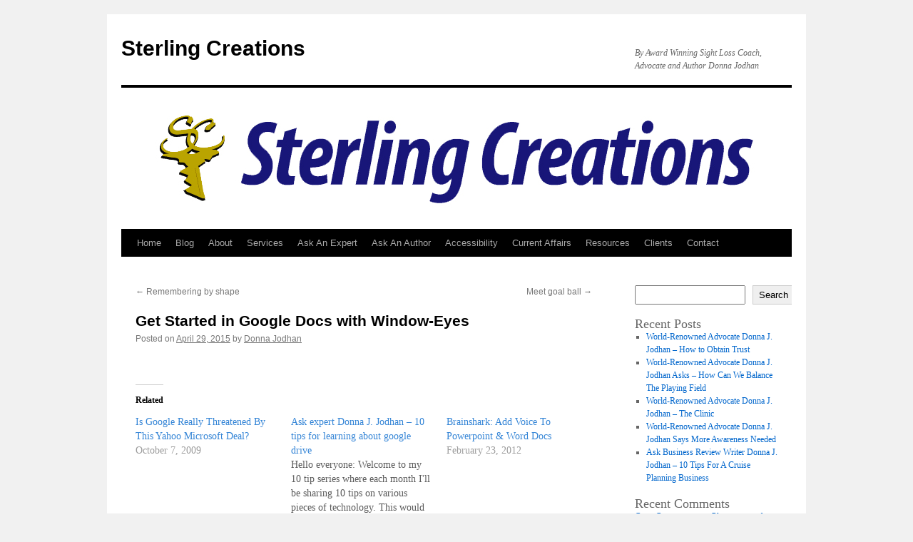

--- FILE ---
content_type: text/html; charset=UTF-8
request_url: https://sterlingcreations.ca/uncategorized/get-started-in-google-docs-with-window-eyes
body_size: 18090
content:
<!DOCTYPE html>
<html lang="en-US">
<head>
<meta charset="UTF-8" />
<title>
Get Started in Google Docs with Window-Eyes | Sterling Creations	</title>
<link rel="profile" href="https://gmpg.org/xfn/11" />
<link rel="stylesheet" type="text/css" media="all" href="https://sterlingcreations.ca/wp-content/themes/twentyten/style.css?ver=20230808" />
<link rel="pingback" href="https://sterlingcreations.ca/xmlrpc.php">
<meta name='robots' content='max-image-preview:large' />
<link rel='dns-prefetch' href='//www.googletagmanager.com' />
<link rel='dns-prefetch' href='//stats.wp.com' />
<link rel='preconnect' href='//i0.wp.com' />
<link rel='preconnect' href='//c0.wp.com' />
<link rel="alternate" type="application/rss+xml" title="Sterling Creations &raquo; Feed" href="https://sterlingcreations.ca/feed" />
<link rel="alternate" type="application/rss+xml" title="Sterling Creations &raquo; Comments Feed" href="https://sterlingcreations.ca/comments/feed" />
<link rel="alternate" type="application/rss+xml" title="Sterling Creations &raquo; Get Started in Google Docs with Window-Eyes Comments Feed" href="https://sterlingcreations.ca/uncategorized/get-started-in-google-docs-with-window-eyes/feed" />
<link rel="alternate" title="oEmbed (JSON)" type="application/json+oembed" href="https://sterlingcreations.ca/wp-json/oembed/1.0/embed?url=https%3A%2F%2Fsterlingcreations.ca%2Funcategorized%2Fget-started-in-google-docs-with-window-eyes" />
<link rel="alternate" title="oEmbed (XML)" type="text/xml+oembed" href="https://sterlingcreations.ca/wp-json/oembed/1.0/embed?url=https%3A%2F%2Fsterlingcreations.ca%2Funcategorized%2Fget-started-in-google-docs-with-window-eyes&#038;format=xml" />
<style id='wp-img-auto-sizes-contain-inline-css' type='text/css'>
img:is([sizes=auto i],[sizes^="auto," i]){contain-intrinsic-size:3000px 1500px}
/*# sourceURL=wp-img-auto-sizes-contain-inline-css */
</style>
<link rel='stylesheet' id='jetpack_related-posts-css' href='https://c0.wp.com/p/jetpack/15.4/modules/related-posts/related-posts.css' type='text/css' media='all' />
<link rel='stylesheet' id='pt-cv-public-style-css' href='https://sterlingcreations.ca/wp-content/plugins/content-views-query-and-display-post-page/public/assets/css/cv.css?ver=4.3' type='text/css' media='all' />
<link rel='stylesheet' id='pt-cv-public-pro-style-css' href='https://sterlingcreations.ca/wp-content/plugins/pt-content-views-pro/public/assets/css/cvpro.min.css?ver=5.8.10' type='text/css' media='all' />
<style id='wp-emoji-styles-inline-css' type='text/css'>

	img.wp-smiley, img.emoji {
		display: inline !important;
		border: none !important;
		box-shadow: none !important;
		height: 1em !important;
		width: 1em !important;
		margin: 0 0.07em !important;
		vertical-align: -0.1em !important;
		background: none !important;
		padding: 0 !important;
	}
/*# sourceURL=wp-emoji-styles-inline-css */
</style>
<style id='wp-block-library-inline-css' type='text/css'>
:root{--wp-block-synced-color:#7a00df;--wp-block-synced-color--rgb:122,0,223;--wp-bound-block-color:var(--wp-block-synced-color);--wp-editor-canvas-background:#ddd;--wp-admin-theme-color:#007cba;--wp-admin-theme-color--rgb:0,124,186;--wp-admin-theme-color-darker-10:#006ba1;--wp-admin-theme-color-darker-10--rgb:0,107,160.5;--wp-admin-theme-color-darker-20:#005a87;--wp-admin-theme-color-darker-20--rgb:0,90,135;--wp-admin-border-width-focus:2px}@media (min-resolution:192dpi){:root{--wp-admin-border-width-focus:1.5px}}.wp-element-button{cursor:pointer}:root .has-very-light-gray-background-color{background-color:#eee}:root .has-very-dark-gray-background-color{background-color:#313131}:root .has-very-light-gray-color{color:#eee}:root .has-very-dark-gray-color{color:#313131}:root .has-vivid-green-cyan-to-vivid-cyan-blue-gradient-background{background:linear-gradient(135deg,#00d084,#0693e3)}:root .has-purple-crush-gradient-background{background:linear-gradient(135deg,#34e2e4,#4721fb 50%,#ab1dfe)}:root .has-hazy-dawn-gradient-background{background:linear-gradient(135deg,#faaca8,#dad0ec)}:root .has-subdued-olive-gradient-background{background:linear-gradient(135deg,#fafae1,#67a671)}:root .has-atomic-cream-gradient-background{background:linear-gradient(135deg,#fdd79a,#004a59)}:root .has-nightshade-gradient-background{background:linear-gradient(135deg,#330968,#31cdcf)}:root .has-midnight-gradient-background{background:linear-gradient(135deg,#020381,#2874fc)}:root{--wp--preset--font-size--normal:16px;--wp--preset--font-size--huge:42px}.has-regular-font-size{font-size:1em}.has-larger-font-size{font-size:2.625em}.has-normal-font-size{font-size:var(--wp--preset--font-size--normal)}.has-huge-font-size{font-size:var(--wp--preset--font-size--huge)}.has-text-align-center{text-align:center}.has-text-align-left{text-align:left}.has-text-align-right{text-align:right}.has-fit-text{white-space:nowrap!important}#end-resizable-editor-section{display:none}.aligncenter{clear:both}.items-justified-left{justify-content:flex-start}.items-justified-center{justify-content:center}.items-justified-right{justify-content:flex-end}.items-justified-space-between{justify-content:space-between}.screen-reader-text{border:0;clip-path:inset(50%);height:1px;margin:-1px;overflow:hidden;padding:0;position:absolute;width:1px;word-wrap:normal!important}.screen-reader-text:focus{background-color:#ddd;clip-path:none;color:#444;display:block;font-size:1em;height:auto;left:5px;line-height:normal;padding:15px 23px 14px;text-decoration:none;top:5px;width:auto;z-index:100000}html :where(.has-border-color){border-style:solid}html :where([style*=border-top-color]){border-top-style:solid}html :where([style*=border-right-color]){border-right-style:solid}html :where([style*=border-bottom-color]){border-bottom-style:solid}html :where([style*=border-left-color]){border-left-style:solid}html :where([style*=border-width]){border-style:solid}html :where([style*=border-top-width]){border-top-style:solid}html :where([style*=border-right-width]){border-right-style:solid}html :where([style*=border-bottom-width]){border-bottom-style:solid}html :where([style*=border-left-width]){border-left-style:solid}html :where(img[class*=wp-image-]){height:auto;max-width:100%}:where(figure){margin:0 0 1em}html :where(.is-position-sticky){--wp-admin--admin-bar--position-offset:var(--wp-admin--admin-bar--height,0px)}@media screen and (max-width:600px){html :where(.is-position-sticky){--wp-admin--admin-bar--position-offset:0px}}

/*# sourceURL=wp-block-library-inline-css */
</style><style id='wp-block-archives-inline-css' type='text/css'>
.wp-block-archives{box-sizing:border-box}.wp-block-archives-dropdown label{display:block}
/*# sourceURL=https://c0.wp.com/c/6.9/wp-includes/blocks/archives/style.min.css */
</style>
<style id='wp-block-heading-inline-css' type='text/css'>
h1:where(.wp-block-heading).has-background,h2:where(.wp-block-heading).has-background,h3:where(.wp-block-heading).has-background,h4:where(.wp-block-heading).has-background,h5:where(.wp-block-heading).has-background,h6:where(.wp-block-heading).has-background{padding:1.25em 2.375em}h1.has-text-align-left[style*=writing-mode]:where([style*=vertical-lr]),h1.has-text-align-right[style*=writing-mode]:where([style*=vertical-rl]),h2.has-text-align-left[style*=writing-mode]:where([style*=vertical-lr]),h2.has-text-align-right[style*=writing-mode]:where([style*=vertical-rl]),h3.has-text-align-left[style*=writing-mode]:where([style*=vertical-lr]),h3.has-text-align-right[style*=writing-mode]:where([style*=vertical-rl]),h4.has-text-align-left[style*=writing-mode]:where([style*=vertical-lr]),h4.has-text-align-right[style*=writing-mode]:where([style*=vertical-rl]),h5.has-text-align-left[style*=writing-mode]:where([style*=vertical-lr]),h5.has-text-align-right[style*=writing-mode]:where([style*=vertical-rl]),h6.has-text-align-left[style*=writing-mode]:where([style*=vertical-lr]),h6.has-text-align-right[style*=writing-mode]:where([style*=vertical-rl]){rotate:180deg}
/*# sourceURL=https://c0.wp.com/c/6.9/wp-includes/blocks/heading/style.min.css */
</style>
<style id='wp-block-latest-comments-inline-css' type='text/css'>
ol.wp-block-latest-comments{box-sizing:border-box;margin-left:0}:where(.wp-block-latest-comments:not([style*=line-height] .wp-block-latest-comments__comment)){line-height:1.1}:where(.wp-block-latest-comments:not([style*=line-height] .wp-block-latest-comments__comment-excerpt p)){line-height:1.8}.has-dates :where(.wp-block-latest-comments:not([style*=line-height])),.has-excerpts :where(.wp-block-latest-comments:not([style*=line-height])){line-height:1.5}.wp-block-latest-comments .wp-block-latest-comments{padding-left:0}.wp-block-latest-comments__comment{list-style:none;margin-bottom:1em}.has-avatars .wp-block-latest-comments__comment{list-style:none;min-height:2.25em}.has-avatars .wp-block-latest-comments__comment .wp-block-latest-comments__comment-excerpt,.has-avatars .wp-block-latest-comments__comment .wp-block-latest-comments__comment-meta{margin-left:3.25em}.wp-block-latest-comments__comment-excerpt p{font-size:.875em;margin:.36em 0 1.4em}.wp-block-latest-comments__comment-date{display:block;font-size:.75em}.wp-block-latest-comments .avatar,.wp-block-latest-comments__comment-avatar{border-radius:1.5em;display:block;float:left;height:2.5em;margin-right:.75em;width:2.5em}.wp-block-latest-comments[class*=-font-size] a,.wp-block-latest-comments[style*=font-size] a{font-size:inherit}
/*# sourceURL=https://c0.wp.com/c/6.9/wp-includes/blocks/latest-comments/style.min.css */
</style>
<style id='wp-block-latest-posts-inline-css' type='text/css'>
.wp-block-latest-posts{box-sizing:border-box}.wp-block-latest-posts.alignleft{margin-right:2em}.wp-block-latest-posts.alignright{margin-left:2em}.wp-block-latest-posts.wp-block-latest-posts__list{list-style:none}.wp-block-latest-posts.wp-block-latest-posts__list li{clear:both;overflow-wrap:break-word}.wp-block-latest-posts.is-grid{display:flex;flex-wrap:wrap}.wp-block-latest-posts.is-grid li{margin:0 1.25em 1.25em 0;width:100%}@media (min-width:600px){.wp-block-latest-posts.columns-2 li{width:calc(50% - .625em)}.wp-block-latest-posts.columns-2 li:nth-child(2n){margin-right:0}.wp-block-latest-posts.columns-3 li{width:calc(33.33333% - .83333em)}.wp-block-latest-posts.columns-3 li:nth-child(3n){margin-right:0}.wp-block-latest-posts.columns-4 li{width:calc(25% - .9375em)}.wp-block-latest-posts.columns-4 li:nth-child(4n){margin-right:0}.wp-block-latest-posts.columns-5 li{width:calc(20% - 1em)}.wp-block-latest-posts.columns-5 li:nth-child(5n){margin-right:0}.wp-block-latest-posts.columns-6 li{width:calc(16.66667% - 1.04167em)}.wp-block-latest-posts.columns-6 li:nth-child(6n){margin-right:0}}:root :where(.wp-block-latest-posts.is-grid){padding:0}:root :where(.wp-block-latest-posts.wp-block-latest-posts__list){padding-left:0}.wp-block-latest-posts__post-author,.wp-block-latest-posts__post-date{display:block;font-size:.8125em}.wp-block-latest-posts__post-excerpt,.wp-block-latest-posts__post-full-content{margin-bottom:1em;margin-top:.5em}.wp-block-latest-posts__featured-image a{display:inline-block}.wp-block-latest-posts__featured-image img{height:auto;max-width:100%;width:auto}.wp-block-latest-posts__featured-image.alignleft{float:left;margin-right:1em}.wp-block-latest-posts__featured-image.alignright{float:right;margin-left:1em}.wp-block-latest-posts__featured-image.aligncenter{margin-bottom:1em;text-align:center}
/*# sourceURL=https://c0.wp.com/c/6.9/wp-includes/blocks/latest-posts/style.min.css */
</style>
<style id='wp-block-search-inline-css' type='text/css'>
.wp-block-search__button{margin-left:10px;word-break:normal}.wp-block-search__button.has-icon{line-height:0}.wp-block-search__button svg{height:1.25em;min-height:24px;min-width:24px;width:1.25em;fill:currentColor;vertical-align:text-bottom}:where(.wp-block-search__button){border:1px solid #ccc;padding:6px 10px}.wp-block-search__inside-wrapper{display:flex;flex:auto;flex-wrap:nowrap;max-width:100%}.wp-block-search__label{width:100%}.wp-block-search.wp-block-search__button-only .wp-block-search__button{box-sizing:border-box;display:flex;flex-shrink:0;justify-content:center;margin-left:0;max-width:100%}.wp-block-search.wp-block-search__button-only .wp-block-search__inside-wrapper{min-width:0!important;transition-property:width}.wp-block-search.wp-block-search__button-only .wp-block-search__input{flex-basis:100%;transition-duration:.3s}.wp-block-search.wp-block-search__button-only.wp-block-search__searchfield-hidden,.wp-block-search.wp-block-search__button-only.wp-block-search__searchfield-hidden .wp-block-search__inside-wrapper{overflow:hidden}.wp-block-search.wp-block-search__button-only.wp-block-search__searchfield-hidden .wp-block-search__input{border-left-width:0!important;border-right-width:0!important;flex-basis:0;flex-grow:0;margin:0;min-width:0!important;padding-left:0!important;padding-right:0!important;width:0!important}:where(.wp-block-search__input){appearance:none;border:1px solid #949494;flex-grow:1;font-family:inherit;font-size:inherit;font-style:inherit;font-weight:inherit;letter-spacing:inherit;line-height:inherit;margin-left:0;margin-right:0;min-width:3rem;padding:8px;text-decoration:unset!important;text-transform:inherit}:where(.wp-block-search__button-inside .wp-block-search__inside-wrapper){background-color:#fff;border:1px solid #949494;box-sizing:border-box;padding:4px}:where(.wp-block-search__button-inside .wp-block-search__inside-wrapper) .wp-block-search__input{border:none;border-radius:0;padding:0 4px}:where(.wp-block-search__button-inside .wp-block-search__inside-wrapper) .wp-block-search__input:focus{outline:none}:where(.wp-block-search__button-inside .wp-block-search__inside-wrapper) :where(.wp-block-search__button){padding:4px 8px}.wp-block-search.aligncenter .wp-block-search__inside-wrapper{margin:auto}.wp-block[data-align=right] .wp-block-search.wp-block-search__button-only .wp-block-search__inside-wrapper{float:right}
/*# sourceURL=https://c0.wp.com/c/6.9/wp-includes/blocks/search/style.min.css */
</style>
<style id='wp-block-search-theme-inline-css' type='text/css'>
.wp-block-search .wp-block-search__label{font-weight:700}.wp-block-search__button{border:1px solid #ccc;padding:.375em .625em}
/*# sourceURL=https://c0.wp.com/c/6.9/wp-includes/blocks/search/theme.min.css */
</style>
<style id='wp-block-group-inline-css' type='text/css'>
.wp-block-group{box-sizing:border-box}:where(.wp-block-group.wp-block-group-is-layout-constrained){position:relative}
/*# sourceURL=https://c0.wp.com/c/6.9/wp-includes/blocks/group/style.min.css */
</style>
<style id='wp-block-group-theme-inline-css' type='text/css'>
:where(.wp-block-group.has-background){padding:1.25em 2.375em}
/*# sourceURL=https://c0.wp.com/c/6.9/wp-includes/blocks/group/theme.min.css */
</style>
<style id='global-styles-inline-css' type='text/css'>
:root{--wp--preset--aspect-ratio--square: 1;--wp--preset--aspect-ratio--4-3: 4/3;--wp--preset--aspect-ratio--3-4: 3/4;--wp--preset--aspect-ratio--3-2: 3/2;--wp--preset--aspect-ratio--2-3: 2/3;--wp--preset--aspect-ratio--16-9: 16/9;--wp--preset--aspect-ratio--9-16: 9/16;--wp--preset--color--black: #000;--wp--preset--color--cyan-bluish-gray: #abb8c3;--wp--preset--color--white: #fff;--wp--preset--color--pale-pink: #f78da7;--wp--preset--color--vivid-red: #cf2e2e;--wp--preset--color--luminous-vivid-orange: #ff6900;--wp--preset--color--luminous-vivid-amber: #fcb900;--wp--preset--color--light-green-cyan: #7bdcb5;--wp--preset--color--vivid-green-cyan: #00d084;--wp--preset--color--pale-cyan-blue: #8ed1fc;--wp--preset--color--vivid-cyan-blue: #0693e3;--wp--preset--color--vivid-purple: #9b51e0;--wp--preset--color--blue: #0066cc;--wp--preset--color--medium-gray: #666;--wp--preset--color--light-gray: #f1f1f1;--wp--preset--gradient--vivid-cyan-blue-to-vivid-purple: linear-gradient(135deg,rgb(6,147,227) 0%,rgb(155,81,224) 100%);--wp--preset--gradient--light-green-cyan-to-vivid-green-cyan: linear-gradient(135deg,rgb(122,220,180) 0%,rgb(0,208,130) 100%);--wp--preset--gradient--luminous-vivid-amber-to-luminous-vivid-orange: linear-gradient(135deg,rgb(252,185,0) 0%,rgb(255,105,0) 100%);--wp--preset--gradient--luminous-vivid-orange-to-vivid-red: linear-gradient(135deg,rgb(255,105,0) 0%,rgb(207,46,46) 100%);--wp--preset--gradient--very-light-gray-to-cyan-bluish-gray: linear-gradient(135deg,rgb(238,238,238) 0%,rgb(169,184,195) 100%);--wp--preset--gradient--cool-to-warm-spectrum: linear-gradient(135deg,rgb(74,234,220) 0%,rgb(151,120,209) 20%,rgb(207,42,186) 40%,rgb(238,44,130) 60%,rgb(251,105,98) 80%,rgb(254,248,76) 100%);--wp--preset--gradient--blush-light-purple: linear-gradient(135deg,rgb(255,206,236) 0%,rgb(152,150,240) 100%);--wp--preset--gradient--blush-bordeaux: linear-gradient(135deg,rgb(254,205,165) 0%,rgb(254,45,45) 50%,rgb(107,0,62) 100%);--wp--preset--gradient--luminous-dusk: linear-gradient(135deg,rgb(255,203,112) 0%,rgb(199,81,192) 50%,rgb(65,88,208) 100%);--wp--preset--gradient--pale-ocean: linear-gradient(135deg,rgb(255,245,203) 0%,rgb(182,227,212) 50%,rgb(51,167,181) 100%);--wp--preset--gradient--electric-grass: linear-gradient(135deg,rgb(202,248,128) 0%,rgb(113,206,126) 100%);--wp--preset--gradient--midnight: linear-gradient(135deg,rgb(2,3,129) 0%,rgb(40,116,252) 100%);--wp--preset--font-size--small: 13px;--wp--preset--font-size--medium: 20px;--wp--preset--font-size--large: 36px;--wp--preset--font-size--x-large: 42px;--wp--preset--spacing--20: 0.44rem;--wp--preset--spacing--30: 0.67rem;--wp--preset--spacing--40: 1rem;--wp--preset--spacing--50: 1.5rem;--wp--preset--spacing--60: 2.25rem;--wp--preset--spacing--70: 3.38rem;--wp--preset--spacing--80: 5.06rem;--wp--preset--shadow--natural: 6px 6px 9px rgba(0, 0, 0, 0.2);--wp--preset--shadow--deep: 12px 12px 50px rgba(0, 0, 0, 0.4);--wp--preset--shadow--sharp: 6px 6px 0px rgba(0, 0, 0, 0.2);--wp--preset--shadow--outlined: 6px 6px 0px -3px rgb(255, 255, 255), 6px 6px rgb(0, 0, 0);--wp--preset--shadow--crisp: 6px 6px 0px rgb(0, 0, 0);}:where(.is-layout-flex){gap: 0.5em;}:where(.is-layout-grid){gap: 0.5em;}body .is-layout-flex{display: flex;}.is-layout-flex{flex-wrap: wrap;align-items: center;}.is-layout-flex > :is(*, div){margin: 0;}body .is-layout-grid{display: grid;}.is-layout-grid > :is(*, div){margin: 0;}:where(.wp-block-columns.is-layout-flex){gap: 2em;}:where(.wp-block-columns.is-layout-grid){gap: 2em;}:where(.wp-block-post-template.is-layout-flex){gap: 1.25em;}:where(.wp-block-post-template.is-layout-grid){gap: 1.25em;}.has-black-color{color: var(--wp--preset--color--black) !important;}.has-cyan-bluish-gray-color{color: var(--wp--preset--color--cyan-bluish-gray) !important;}.has-white-color{color: var(--wp--preset--color--white) !important;}.has-pale-pink-color{color: var(--wp--preset--color--pale-pink) !important;}.has-vivid-red-color{color: var(--wp--preset--color--vivid-red) !important;}.has-luminous-vivid-orange-color{color: var(--wp--preset--color--luminous-vivid-orange) !important;}.has-luminous-vivid-amber-color{color: var(--wp--preset--color--luminous-vivid-amber) !important;}.has-light-green-cyan-color{color: var(--wp--preset--color--light-green-cyan) !important;}.has-vivid-green-cyan-color{color: var(--wp--preset--color--vivid-green-cyan) !important;}.has-pale-cyan-blue-color{color: var(--wp--preset--color--pale-cyan-blue) !important;}.has-vivid-cyan-blue-color{color: var(--wp--preset--color--vivid-cyan-blue) !important;}.has-vivid-purple-color{color: var(--wp--preset--color--vivid-purple) !important;}.has-black-background-color{background-color: var(--wp--preset--color--black) !important;}.has-cyan-bluish-gray-background-color{background-color: var(--wp--preset--color--cyan-bluish-gray) !important;}.has-white-background-color{background-color: var(--wp--preset--color--white) !important;}.has-pale-pink-background-color{background-color: var(--wp--preset--color--pale-pink) !important;}.has-vivid-red-background-color{background-color: var(--wp--preset--color--vivid-red) !important;}.has-luminous-vivid-orange-background-color{background-color: var(--wp--preset--color--luminous-vivid-orange) !important;}.has-luminous-vivid-amber-background-color{background-color: var(--wp--preset--color--luminous-vivid-amber) !important;}.has-light-green-cyan-background-color{background-color: var(--wp--preset--color--light-green-cyan) !important;}.has-vivid-green-cyan-background-color{background-color: var(--wp--preset--color--vivid-green-cyan) !important;}.has-pale-cyan-blue-background-color{background-color: var(--wp--preset--color--pale-cyan-blue) !important;}.has-vivid-cyan-blue-background-color{background-color: var(--wp--preset--color--vivid-cyan-blue) !important;}.has-vivid-purple-background-color{background-color: var(--wp--preset--color--vivid-purple) !important;}.has-black-border-color{border-color: var(--wp--preset--color--black) !important;}.has-cyan-bluish-gray-border-color{border-color: var(--wp--preset--color--cyan-bluish-gray) !important;}.has-white-border-color{border-color: var(--wp--preset--color--white) !important;}.has-pale-pink-border-color{border-color: var(--wp--preset--color--pale-pink) !important;}.has-vivid-red-border-color{border-color: var(--wp--preset--color--vivid-red) !important;}.has-luminous-vivid-orange-border-color{border-color: var(--wp--preset--color--luminous-vivid-orange) !important;}.has-luminous-vivid-amber-border-color{border-color: var(--wp--preset--color--luminous-vivid-amber) !important;}.has-light-green-cyan-border-color{border-color: var(--wp--preset--color--light-green-cyan) !important;}.has-vivid-green-cyan-border-color{border-color: var(--wp--preset--color--vivid-green-cyan) !important;}.has-pale-cyan-blue-border-color{border-color: var(--wp--preset--color--pale-cyan-blue) !important;}.has-vivid-cyan-blue-border-color{border-color: var(--wp--preset--color--vivid-cyan-blue) !important;}.has-vivid-purple-border-color{border-color: var(--wp--preset--color--vivid-purple) !important;}.has-vivid-cyan-blue-to-vivid-purple-gradient-background{background: var(--wp--preset--gradient--vivid-cyan-blue-to-vivid-purple) !important;}.has-light-green-cyan-to-vivid-green-cyan-gradient-background{background: var(--wp--preset--gradient--light-green-cyan-to-vivid-green-cyan) !important;}.has-luminous-vivid-amber-to-luminous-vivid-orange-gradient-background{background: var(--wp--preset--gradient--luminous-vivid-amber-to-luminous-vivid-orange) !important;}.has-luminous-vivid-orange-to-vivid-red-gradient-background{background: var(--wp--preset--gradient--luminous-vivid-orange-to-vivid-red) !important;}.has-very-light-gray-to-cyan-bluish-gray-gradient-background{background: var(--wp--preset--gradient--very-light-gray-to-cyan-bluish-gray) !important;}.has-cool-to-warm-spectrum-gradient-background{background: var(--wp--preset--gradient--cool-to-warm-spectrum) !important;}.has-blush-light-purple-gradient-background{background: var(--wp--preset--gradient--blush-light-purple) !important;}.has-blush-bordeaux-gradient-background{background: var(--wp--preset--gradient--blush-bordeaux) !important;}.has-luminous-dusk-gradient-background{background: var(--wp--preset--gradient--luminous-dusk) !important;}.has-pale-ocean-gradient-background{background: var(--wp--preset--gradient--pale-ocean) !important;}.has-electric-grass-gradient-background{background: var(--wp--preset--gradient--electric-grass) !important;}.has-midnight-gradient-background{background: var(--wp--preset--gradient--midnight) !important;}.has-small-font-size{font-size: var(--wp--preset--font-size--small) !important;}.has-medium-font-size{font-size: var(--wp--preset--font-size--medium) !important;}.has-large-font-size{font-size: var(--wp--preset--font-size--large) !important;}.has-x-large-font-size{font-size: var(--wp--preset--font-size--x-large) !important;}
/*# sourceURL=global-styles-inline-css */
</style>

<style id='classic-theme-styles-inline-css' type='text/css'>
/*! This file is auto-generated */
.wp-block-button__link{color:#fff;background-color:#32373c;border-radius:9999px;box-shadow:none;text-decoration:none;padding:calc(.667em + 2px) calc(1.333em + 2px);font-size:1.125em}.wp-block-file__button{background:#32373c;color:#fff;text-decoration:none}
/*# sourceURL=/wp-includes/css/classic-themes.min.css */
</style>
<link rel='stylesheet' id='twentyten-block-style-css' href='https://sterlingcreations.ca/wp-content/themes/twentyten/blocks.css?ver=20230627' type='text/css' media='all' />
<script type="text/javascript" id="jetpack_related-posts-js-extra">
/* <![CDATA[ */
var related_posts_js_options = {"post_heading":"h4"};
//# sourceURL=jetpack_related-posts-js-extra
/* ]]> */
</script>
<script type="text/javascript" src="https://c0.wp.com/p/jetpack/15.4/_inc/build/related-posts/related-posts.min.js" id="jetpack_related-posts-js"></script>
<script type="text/javascript" src="https://c0.wp.com/c/6.9/wp-includes/js/jquery/jquery.min.js" id="jquery-core-js"></script>
<script type="text/javascript" src="https://c0.wp.com/c/6.9/wp-includes/js/jquery/jquery-migrate.min.js" id="jquery-migrate-js"></script>

<!-- Google tag (gtag.js) snippet added by Site Kit -->
<!-- Google Analytics snippet added by Site Kit -->
<script type="text/javascript" src="https://www.googletagmanager.com/gtag/js?id=G-8HLLK9794G" id="google_gtagjs-js" async></script>
<script type="text/javascript" id="google_gtagjs-js-after">
/* <![CDATA[ */
window.dataLayer = window.dataLayer || [];function gtag(){dataLayer.push(arguments);}
gtag("set","linker",{"domains":["sterlingcreations.ca"]});
gtag("js", new Date());
gtag("set", "developer_id.dZTNiMT", true);
gtag("config", "G-8HLLK9794G");
//# sourceURL=google_gtagjs-js-after
/* ]]> */
</script>
<link rel="https://api.w.org/" href="https://sterlingcreations.ca/wp-json/" /><link rel="alternate" title="JSON" type="application/json" href="https://sterlingcreations.ca/wp-json/wp/v2/posts/1451" /><link rel="EditURI" type="application/rsd+xml" title="RSD" href="https://sterlingcreations.ca/xmlrpc.php?rsd" />
<meta name="generator" content="WordPress 6.9" />
<link rel="canonical" href="https://sterlingcreations.ca/uncategorized/get-started-in-google-docs-with-window-eyes" />
<link rel='shortlink' href='https://sterlingcreations.ca/?p=1451' />
<meta name="generator" content="Site Kit by Google 1.171.0" />	<style>img#wpstats{display:none}</style>
		<link rel="icon" href="https://i0.wp.com/sterlingcreations.ca/wp-content/uploads/2022/08/cropped-sterling-creations-ca-logo-square-1-512x512-at-96.png?fit=32%2C32&#038;ssl=1" sizes="32x32" />
<link rel="icon" href="https://i0.wp.com/sterlingcreations.ca/wp-content/uploads/2022/08/cropped-sterling-creations-ca-logo-square-1-512x512-at-96.png?fit=192%2C192&#038;ssl=1" sizes="192x192" />
<link rel="apple-touch-icon" href="https://i0.wp.com/sterlingcreations.ca/wp-content/uploads/2022/08/cropped-sterling-creations-ca-logo-square-1-512x512-at-96.png?fit=180%2C180&#038;ssl=1" />
<meta name="msapplication-TileImage" content="https://i0.wp.com/sterlingcreations.ca/wp-content/uploads/2022/08/cropped-sterling-creations-ca-logo-square-1-512x512-at-96.png?fit=270%2C270&#038;ssl=1" />
</head>

<body class="wp-singular post-template-default single single-post postid-1451 single-format-standard wp-custom-logo wp-theme-twentyten">
<div id="wrapper" class="hfeed">
	<div id="header">
		<div id="masthead">
			<div id="branding" role="banner">
								<div id="site-title">
					<span>
						<a href="https://sterlingcreations.ca/" rel="home">Sterling Creations</a>
					</span>
				</div>
				<div id="site-description">By Award Winning Sight Loss Coach, Advocate and Author Donna Jodhan</div>

									<img src="https://sterlingcreations.ca/wp-content/uploads/2022/08/Sterling-Creations-COM-Logo-1-940x198-at-96.jpg" width="940" height="198" alt="" />
								</div><!-- #branding -->

			<div id="access" role="navigation">
								<div class="skip-link screen-reader-text"><a href="#content">Skip to content</a></div>
				<div class="menu-header"><ul id="menu-main-menu" class="menu"><li id="menu-item-2348" class="menu-item menu-item-type-custom menu-item-object-custom menu-item-home menu-item-2348"><a href="https://sterlingcreations.ca/">Home</a></li>
<li id="menu-item-2360" class="menu-item menu-item-type-post_type menu-item-object-page menu-item-2360"><a href="https://sterlingcreations.ca/blog">Blog</a></li>
<li id="menu-item-2349" class="menu-item menu-item-type-post_type menu-item-object-page menu-item-2349"><a href="https://sterlingcreations.ca/about">About</a></li>
<li id="menu-item-2378" class="menu-item menu-item-type-post_type menu-item-object-page menu-item-has-children menu-item-2378"><a href="https://sterlingcreations.ca/services">Services</a>
<ul class="sub-menu">
	<li id="menu-item-2381" class="menu-item menu-item-type-post_type menu-item-object-page menu-item-2381"><a href="https://sterlingcreations.ca/writing">Writing</a></li>
	<li id="menu-item-2386" class="menu-item menu-item-type-post_type menu-item-object-page menu-item-2386"><a href="https://sterlingcreations.ca/research">Research</a></li>
</ul>
</li>
<li id="menu-item-2352" class="menu-item menu-item-type-post_type menu-item-object-page menu-item-2352"><a href="https://sterlingcreations.ca/ask-an-expert">Ask An Expert</a></li>
<li id="menu-item-2351" class="menu-item menu-item-type-post_type menu-item-object-page menu-item-2351"><a href="https://sterlingcreations.ca/ask-an-author">Ask An Author</a></li>
<li id="menu-item-2350" class="menu-item menu-item-type-post_type menu-item-object-page menu-item-has-children menu-item-2350"><a href="https://sterlingcreations.ca/accessibility">Accessibility</a>
<ul class="sub-menu">
	<li id="menu-item-2407" class="menu-item menu-item-type-post_type menu-item-object-page menu-item-2407"><a href="https://sterlingcreations.ca/web-accessibility">Web Accessibility</a></li>
</ul>
</li>
<li id="menu-item-2354" class="menu-item menu-item-type-post_type menu-item-object-page menu-item-2354"><a href="https://sterlingcreations.ca/current-affairs">Current Affairs</a></li>
<li id="menu-item-2355" class="menu-item menu-item-type-post_type menu-item-object-page menu-item-2355"><a href="https://sterlingcreations.ca/resources">Resources</a></li>
<li id="menu-item-2427" class="menu-item menu-item-type-post_type menu-item-object-page menu-item-has-children menu-item-2427"><a href="https://sterlingcreations.ca/clients">Clients</a>
<ul class="sub-menu">
	<li id="menu-item-2424" class="menu-item menu-item-type-post_type menu-item-object-page menu-item-2424"><a href="https://sterlingcreations.ca/testimonials">Testimonials</a></li>
</ul>
</li>
<li id="menu-item-2353" class="menu-item menu-item-type-post_type menu-item-object-page menu-item-2353"><a href="https://sterlingcreations.ca/contact">Contact</a></li>
</ul></div>			</div><!-- #access -->
		</div><!-- #masthead -->
	</div><!-- #header -->

	<div id="main">

		<div id="container">
			<div id="content" role="main">

			

				<div id="nav-above" class="navigation">
					<div class="nav-previous"><a href="https://sterlingcreations.ca/uncategorized/remembering-by-shape" rel="prev"><span class="meta-nav">&larr;</span> Remembering by shape</a></div>
					<div class="nav-next"><a href="https://sterlingcreations.ca/uncategorized/meet-goal-ball" rel="next">Meet goal ball <span class="meta-nav">&rarr;</span></a></div>
				</div><!-- #nav-above -->

				<div id="post-1451" class="post-1451 post type-post status-publish format-standard hentry category-uncategorized">
					<h1 class="entry-title">Get Started in Google Docs with Window-Eyes</h1>

					<div class="entry-meta">
						<span class="meta-prep meta-prep-author">Posted on</span> <a href="https://sterlingcreations.ca/uncategorized/get-started-in-google-docs-with-window-eyes" title="8:24 AM" rel="bookmark"><span class="entry-date">April 29, 2015</span></a> <span class="meta-sep">by</span> <span class="author vcard"><a class="url fn n" href="https://sterlingcreations.ca/author/donnajodhan" title="View all posts by Donna Jodhan">Donna Jodhan</a></span>					</div><!-- .entry-meta -->

					<div class="entry-content">
						<p>				<![CDATA[Each Wednesday, we will be bringing you an article of interest as it
pertains to the topic of accessibility and we hope you can use
it to become more familiar with this particular area.
This has become a rapidly growing and very important area and why?
Because the number of consumers in this market is growing and will continue
to do so for the forseeable future.
Governments, corporations, and individuals are paying more attention.
Please read on.
The Sterling Creations team
Follow us on Twitter @accessibleworld.
+++++++++++++++
Contributed by Dan Thompson
Get Started in Google Docs with Window-Eyes
*Special Note from Dan:
The document below is quite extensive because it is a combination of several
pieces of information, all having to do with Google
Docs. The start of each section is marked with an asterisk for easy access
via the find/replace feature of yyour word processor.
Each list of shortcuts is a table containing two columns. The first
addresses the action and second column gives the keystroke.
Move between each column with tab and shift tab.
Below is a contents of the main sections.
1) Get Started in Google Docs with Window-Eyes
2) PC Shortcuts
3) Mac Shortcuts
4) Android Shortcuts
5) IOS Shortcuts
6) Google Crome Shortcuts
7) Documentation of reference material
*1)  Get Started in Google Docs with Window-Eyes
Google Docs is an online word processor that lets you create and format text
documents and collaborate with other people in real
time. A Google Account is needed to access Google Docs. You can sign in to
Google Docs or create a Google Account using the
following link:
Google Docs
.
Set Up Window-Eyes for Google Docs
It is recommended that you use Mozilla Firefox as your web browser with
Window-Eyes 9.0 or higher. This combination of
technology should provide you with the best possible experience when working
in Google Docs. Please note that Google Docs is
not supported in earlier versions of Window-Eyes.
Follow the instructions below to optimize your Window-Eyes and Google Docs
settings:
1. Open a document or create a new document in Google Docs
2. You should hear Window-Eyes announce: "Screen reader support enabled." If
you don't hear this information spoken, press
Control-Alt-Z to enable screen reader support. Google Docs will remember
this setting the next time you login.
3. By default, you may hear a stutter when you are typing in Google Docs. To
fix this, set the keyboard echo to none. Press
Insert-2 (the 2 on the number row) until you hear: "Keyboard voice off."
4. When using your cursor keys to navigate by word or when backspacing over
text, you may hear a system beep that is
normally associated with issuing an unrecognized command. This issue can be
addressed by turning off the Window-Eyes
cursor keys. Open the Window-Eyes control panel by pressing
Control-Backslash. Make sure that Show Advanced Options is
checked in the Help menu. Tab to the Settings tree view and open the General
node with Right Arrow. Down Arrow to select
Core Functions. Tab twice to the Cursor Keys radio button group. Press Right
Arrow to check the No radio button.
Accessibility Menu
Once screen reader support is enabled in Google Docs, an Accessibility menu
is added to the menu bar. This menu contains
numerous functions that can help you navigate and read your document. The
keyboard shortcut to open the Accessibility menu is
Alt-Shift-A. After opening the menu, use the Up and Down Arrow keys to
explore all of the available sub-menus including: Speak,
Comments, Footnote, Headings, Graphics, List, Link, Table, Misspelling,
Formatting and Settings. Press Right Arrow to open any
of the sub menus and then you can use Up and Down Arrow to navigate through
the options. Press Enter to select an option.
Keyboard Shortcuts
Google Docs is a dynamic web application. Therefore, the way you interact
with Google Docs is different compared to a typical
website with mostly static content. Specifically, Google Docs is designed to
be used with Browse Mode turned off. Although you
can't use any of the Window-Eyes Browse Mode features in Google Docs when
Browse Mode is turned off, you will still have
complete access to Google Docs functionality through its menus and
comprehensive set of built in keyboard shortcuts.
There are a few different ways to discover the keyboard shortcuts available
for use in Google Docs. When navigating in the Google
Docs menu bar and sub menus, you will hear the selected menu option's
keyboard shortcut announced after its name. You can
also press Control-Slash to open a modal dialog containing a list of popular
keyboard shortcuts. You can find a complete list of
keyboard shortcuts for Google Docs here:
Google Docs Keyboard Shortcuts
.
Braille Support
If you use a Braille display, you can enable Braille support in Google Docs.
To enable Braille support, press Alt-Shift-A to open the
Accessibility menu. Next, press Up Arrow to jump to the bottom of the
Accessibility menu and the Settings sub menu will be
selected. Press Right Arrow to open the Settings sub menu. Down Arrow to
Enable Braille support and press Enter.
It is recommended that you disable the Window-Eyes Quick Message Mode
Braille option for the best possible Braille experience.
To do this, open the Window-Eyes control panel by pressing
Control-Backslash. Make sure that Show Advanced Options is
checked in the Help menu. Tab to the Settings tree view and select the
Braille node using first letter navigation or the Up or Down
Arrow keys. Open the Braille node with Right Arrow and then Down Arrow until
Options is selected.
Next, Tab to the Quick Message Mode combo box and select the Disabled option
using the Up or Down
Arrow keys.
Below, you'll find several lists of keyboard shortcuts for Google Docs.
You might also want to use access keys to navigate the application menus
with your keyboard:
1. Open the menu that you'd like to navigate. To find menu shortcuts, expand
the sections below.
2. Type the underlined letter in the menu item that you'd like to select.
For example, follow these steps to insert a bookmark:
1. Open the Insert menu:
o Alt + I (Chrome on Windows/Linux)
o Alt + Shift + I (Internet Explorer or Firefox on Windows/Linux)
o Ctrl + Option + I (Mac)
2. Notice that the letter B is underlined in Bookmark. Press B to select
Bookmark.
*2) PC Shortcuts
Copy
Ctrl + C
Cut
Ctrl + X
Paste
Ctrl + V
Undo
Ctrl + Z
Redo
Ctrl + Shift + Z
Insert or edit link
Ctrl + K
Open link
Alt + Enter
Show common keyboard shortcuts
Ctrl + /
Save
Every change is automatically saved in Drive
Ctrl + S
Print
Ctrl + P
Open
Ctrl + O
Find
Ctrl + F
Find and replace
Ctrl + H
Find again
Ctrl + G
Find previous
Ctrl + Shift + G
Word count
Ctrl + Shift + C
Hide the menus (compact mode)
Ctrl + Shift + F
Insert page break
Ctrl + Enter
Search the menus
Alt + /
Alt + Shift + Z
Google Chrome: Alt + Z
Text formatting
Bold
Ctrl + B
Italicize
Ctrl + I
Underline
Ctrl + U
Strikethrough
Alt + Shift + 5
Superscript
Ctrl + .
Subscript
Ctrl + ,
Copy text formatting
Ctrl + Alt + C
Paste text formatting
Ctrl + Alt + V
Clear text formatting
Ctrl + \
Ctrl + Space
Paragraph formatting
Increase paragraph indentation
Ctrl + ]
Decrease paragraph indentation
Ctrl + [
Apply normal text style
Ctrl + Alt + 0
Apply heading style [1-6]
Ctrl + Alt + [1-6]
Left align
Ctrl + Shift + L
Center align
Ctrl + Shift + E
Right align
Ctrl + Shift + R
Justify
Ctrl + Shift + J
Numbered list
Ctrl + Shift + 7
Bulleted list
Ctrl + Shift + 8
Move paragraph up/down
Alt + Shift + Up/down arrow
Images and drawings
Resize larger
Ctrl + Alt + K
Resize larger horizontally
Ctrl + Alt + B
Resize larger vertically
Ctrl + Alt + I
Resize smaller
Ctrl + Alt + J
Resize smaller horizontally
Ctrl + Alt + W
Resize smaller vertically
Ctrl + Alt + Q
Nudge up, down, left, or right
Arrow keys
Nudge by a pixel
Shift + Arrow keys
Rotate clockwise by 15]]&gt;		</p>

<div id='jp-relatedposts' class='jp-relatedposts' >
	<h3 class="jp-relatedposts-headline"><em>Related</em></h3>
</div>											</div><!-- .entry-content -->

		
						<div class="entry-utility">
							This entry was posted in <a href="https://sterlingcreations.ca/category/uncategorized" rel="category tag">Uncategorized</a>. Bookmark the <a href="https://sterlingcreations.ca/uncategorized/get-started-in-google-docs-with-window-eyes" title="Permalink to Get Started in Google Docs with Window-Eyes" rel="bookmark">permalink</a>.													</div><!-- .entry-utility -->
					</div><!-- #post-1451 -->

					<div id="nav-below" class="navigation">
						<div class="nav-previous"><a href="https://sterlingcreations.ca/uncategorized/remembering-by-shape" rel="prev"><span class="meta-nav">&larr;</span> Remembering by shape</a></div>
						<div class="nav-next"><a href="https://sterlingcreations.ca/uncategorized/meet-goal-ball" rel="next">Meet goal ball <span class="meta-nav">&rarr;</span></a></div>
					</div><!-- #nav-below -->

					
			<div id="comments">



	<div id="respond" class="comment-respond">
		<h3 id="reply-title" class="comment-reply-title">Leave a Reply <small><a rel="nofollow" id="cancel-comment-reply-link" href="/uncategorized/get-started-in-google-docs-with-window-eyes#respond" style="display:none;">Cancel reply</a></small></h3><form action="https://sterlingcreations.ca/wp-comments-post.php" method="post" id="commentform" class="comment-form"><p class="comment-notes"><span id="email-notes">Your email address will not be published.</span> <span class="required-field-message">Required fields are marked <span class="required">*</span></span></p><p class="comment-form-comment"><label for="comment">Comment <span class="required">*</span></label> <textarea id="comment" name="comment" cols="45" rows="8" maxlength="65525" required="required"></textarea></p><p class="comment-form-author"><label for="author">Name <span class="required">*</span></label> <input id="author" name="author" type="text" value="" size="30" maxlength="245" autocomplete="name" required="required" /></p>
<p class="comment-form-email"><label for="email">Email <span class="required">*</span></label> <input id="email" name="email" type="text" value="" size="30" maxlength="100" aria-describedby="email-notes" autocomplete="email" required="required" /></p>
<p class="comment-form-url"><label for="url">Website</label> <input id="url" name="url" type="text" value="" size="30" maxlength="200" autocomplete="url" /></p>
<p class="comment-form-cookies-consent"><input id="wp-comment-cookies-consent" name="wp-comment-cookies-consent" type="checkbox" value="yes" /> <label for="wp-comment-cookies-consent">Save my name, email, and website in this browser for the next time I comment.</label></p>
<p class="form-submit"><input name="submit" type="submit" id="submit" class="submit" value="Post Comment" /> <input type='hidden' name='comment_post_ID' value='1451' id='comment_post_ID' />
<input type='hidden' name='comment_parent' id='comment_parent' value='0' />
</p><p style="display: none;"><input type="hidden" id="akismet_comment_nonce" name="akismet_comment_nonce" value="be538b1925" /></p><p style="display: none !important;" class="akismet-fields-container" data-prefix="ak_"><label>&#916;<textarea name="ak_hp_textarea" cols="45" rows="8" maxlength="100"></textarea></label><input type="hidden" id="ak_js_1" name="ak_js" value="250"/><script>document.getElementById( "ak_js_1" ).setAttribute( "value", ( new Date() ).getTime() );</script></p></form>	</div><!-- #respond -->
	<p class="akismet_comment_form_privacy_notice">This site uses Akismet to reduce spam. <a href="https://akismet.com/privacy/" target="_blank" rel="nofollow noopener">Learn how your comment data is processed.</a></p>
</div><!-- #comments -->

	
			</div><!-- #content -->
		</div><!-- #container -->


		<div id="primary" class="widget-area" role="complementary">
			<ul class="xoxo">

<li id="block-2" class="widget-container widget_block widget_search"><form role="search" method="get" action="https://sterlingcreations.ca/" class="wp-block-search__button-outside wp-block-search__text-button wp-block-search"    ><label class="wp-block-search__label" for="wp-block-search__input-1" >Search</label><div class="wp-block-search__inside-wrapper" ><input class="wp-block-search__input" id="wp-block-search__input-1" placeholder="" value="" type="search" name="s" required /><button aria-label="Search" class="wp-block-search__button wp-element-button" type="submit" >Search</button></div></form></li><li id="block-3" class="widget-container widget_block">
<div class="wp-block-group"><div class="wp-block-group__inner-container is-layout-flow wp-block-group-is-layout-flow">
<h2 class="wp-block-heading">Recent Posts</h2>


<ul class="wp-block-latest-posts__list wp-block-latest-posts"><li><a class="wp-block-latest-posts__post-title" href="https://sterlingcreations.ca/blog/world-renowned-advocate-donna-j-jodhan-how-to-obtain-trust">World-Renowned Advocate Donna J. Jodhan &#8211; How to Obtain Trust</a></li>
<li><a class="wp-block-latest-posts__post-title" href="https://sterlingcreations.ca/blog/world-renowned-advocate-donna-j-jodhan-asks-how-can-we-balance-the-playing-field">World-Renowned Advocate Donna J. Jodhan Asks &#8211; How Can We Balance The Playing Field</a></li>
<li><a class="wp-block-latest-posts__post-title" href="https://sterlingcreations.ca/blog/world-renowned-advocate-donna-j-jodhan-the-clinic">World-Renowned Advocate Donna J. Jodhan &#8211; The Clinic</a></li>
<li><a class="wp-block-latest-posts__post-title" href="https://sterlingcreations.ca/blog/world-renowned-advocate-donna-j-jodhan-says-more-awareness-needed">World-Renowned Advocate Donna J. Jodhan Says More Awareness Needed</a></li>
<li><a class="wp-block-latest-posts__post-title" href="https://sterlingcreations.ca/blog/ask-business-review-writer-donna-j-jodhan-10-tips-for-a-cruise-planning-business">Ask Business Review Writer Donna J. Jodhan &#8211; 10 Tips For A Cruise Planning Business</a></li>
</ul></div></div>
</li><li id="block-4" class="widget-container widget_block">
<div class="wp-block-group"><div class="wp-block-group__inner-container is-layout-flow wp-block-group-is-layout-flow">
<h2 class="wp-block-heading">Recent Comments</h2>


<ol class="wp-block-latest-comments"><li class="wp-block-latest-comments__comment"><article><footer class="wp-block-latest-comments__comment-meta"><a class="wp-block-latest-comments__comment-author" href="https://curtsconcentrates.org/">Curts Concentrates</a> on <a class="wp-block-latest-comments__comment-link" href="https://sterlingcreations.ca/uncategorized/please-pay-us-for-our-expertise#comment-18">Please pay us for our expertise</a></footer></article></li><li class="wp-block-latest-comments__comment"><article><footer class="wp-block-latest-comments__comment-meta"><span class="wp-block-latest-comments__comment-author">Mike Unwalla, TechScribe</span> on <a class="wp-block-latest-comments__comment-link" href="https://sterlingcreations.ca/uncategorized/why-computer-generated-translation-is-not-the-best-translation#comment-11">Why computer generated translation is not the best? &#124; Translation &#8230;</a></footer></article></li><li class="wp-block-latest-comments__comment"><article><footer class="wp-block-latest-comments__comment-meta"><span class="wp-block-latest-comments__comment-author">2Checkout</span> on <a class="wp-block-latest-comments__comment-link" href="https://sterlingcreations.ca/uncategorized/the-makings-of-a-giant#comment-2">The makings of a giant</a></footer></article></li></ol></div></div>
</li>			</ul>
		</div><!-- #primary .widget-area -->

	</div><!-- #main -->

	<div id="footer" role="contentinfo">
		<div id="colophon">



			<div id="footer-widget-area" role="complementary">

				<div id="first" class="widget-area">
					<ul class="xoxo">
						<li id="block-5" class="widget-container widget_block"><div class="wp-block-group"><div class="wp-block-group__inner-container is-layout-flow wp-block-group-is-layout-flow"><h2 class="wp-block-heading">Archives</h2><ul class="wp-block-archives-list wp-block-archives">	<li><a href='https://sterlingcreations.ca/2026/01'>January 2026</a></li>
	<li><a href='https://sterlingcreations.ca/2025/12'>December 2025</a></li>
	<li><a href='https://sterlingcreations.ca/2025/11'>November 2025</a></li>
	<li><a href='https://sterlingcreations.ca/2025/10'>October 2025</a></li>
	<li><a href='https://sterlingcreations.ca/2025/09'>September 2025</a></li>
	<li><a href='https://sterlingcreations.ca/2025/08'>August 2025</a></li>
	<li><a href='https://sterlingcreations.ca/2025/07'>July 2025</a></li>
	<li><a href='https://sterlingcreations.ca/2025/06'>June 2025</a></li>
	<li><a href='https://sterlingcreations.ca/2025/05'>May 2025</a></li>
	<li><a href='https://sterlingcreations.ca/2025/04'>April 2025</a></li>
	<li><a href='https://sterlingcreations.ca/2025/03'>March 2025</a></li>
	<li><a href='https://sterlingcreations.ca/2025/02'>February 2025</a></li>
	<li><a href='https://sterlingcreations.ca/2025/01'>January 2025</a></li>
	<li><a href='https://sterlingcreations.ca/2024/12'>December 2024</a></li>
	<li><a href='https://sterlingcreations.ca/2024/11'>November 2024</a></li>
	<li><a href='https://sterlingcreations.ca/2024/10'>October 2024</a></li>
	<li><a href='https://sterlingcreations.ca/2024/09'>September 2024</a></li>
	<li><a href='https://sterlingcreations.ca/2024/08'>August 2024</a></li>
	<li><a href='https://sterlingcreations.ca/2024/07'>July 2024</a></li>
	<li><a href='https://sterlingcreations.ca/2024/06'>June 2024</a></li>
	<li><a href='https://sterlingcreations.ca/2024/05'>May 2024</a></li>
	<li><a href='https://sterlingcreations.ca/2024/04'>April 2024</a></li>
	<li><a href='https://sterlingcreations.ca/2024/03'>March 2024</a></li>
	<li><a href='https://sterlingcreations.ca/2024/02'>February 2024</a></li>
	<li><a href='https://sterlingcreations.ca/2024/01'>January 2024</a></li>
	<li><a href='https://sterlingcreations.ca/2023/12'>December 2023</a></li>
	<li><a href='https://sterlingcreations.ca/2023/11'>November 2023</a></li>
	<li><a href='https://sterlingcreations.ca/2023/10'>October 2023</a></li>
	<li><a href='https://sterlingcreations.ca/2023/09'>September 2023</a></li>
	<li><a href='https://sterlingcreations.ca/2023/08'>August 2023</a></li>
	<li><a href='https://sterlingcreations.ca/2023/07'>July 2023</a></li>
	<li><a href='https://sterlingcreations.ca/2023/06'>June 2023</a></li>
	<li><a href='https://sterlingcreations.ca/2023/05'>May 2023</a></li>
	<li><a href='https://sterlingcreations.ca/2023/04'>April 2023</a></li>
	<li><a href='https://sterlingcreations.ca/2023/03'>March 2023</a></li>
	<li><a href='https://sterlingcreations.ca/2023/02'>February 2023</a></li>
	<li><a href='https://sterlingcreations.ca/2023/01'>January 2023</a></li>
	<li><a href='https://sterlingcreations.ca/2022/12'>December 2022</a></li>
	<li><a href='https://sterlingcreations.ca/2022/11'>November 2022</a></li>
	<li><a href='https://sterlingcreations.ca/2022/10'>October 2022</a></li>
	<li><a href='https://sterlingcreations.ca/2022/09'>September 2022</a></li>
	<li><a href='https://sterlingcreations.ca/2022/08'>August 2022</a></li>
	<li><a href='https://sterlingcreations.ca/2022/07'>July 2022</a></li>
	<li><a href='https://sterlingcreations.ca/2022/06'>June 2022</a></li>
	<li><a href='https://sterlingcreations.ca/2022/05'>May 2022</a></li>
	<li><a href='https://sterlingcreations.ca/2022/04'>April 2022</a></li>
	<li><a href='https://sterlingcreations.ca/2022/03'>March 2022</a></li>
	<li><a href='https://sterlingcreations.ca/2022/02'>February 2022</a></li>
	<li><a href='https://sterlingcreations.ca/2022/01'>January 2022</a></li>
	<li><a href='https://sterlingcreations.ca/2021/12'>December 2021</a></li>
	<li><a href='https://sterlingcreations.ca/2021/11'>November 2021</a></li>
	<li><a href='https://sterlingcreations.ca/2021/10'>October 2021</a></li>
	<li><a href='https://sterlingcreations.ca/2021/09'>September 2021</a></li>
	<li><a href='https://sterlingcreations.ca/2021/08'>August 2021</a></li>
	<li><a href='https://sterlingcreations.ca/2021/07'>July 2021</a></li>
	<li><a href='https://sterlingcreations.ca/2021/06'>June 2021</a></li>
	<li><a href='https://sterlingcreations.ca/2021/05'>May 2021</a></li>
	<li><a href='https://sterlingcreations.ca/2021/04'>April 2021</a></li>
	<li><a href='https://sterlingcreations.ca/2021/03'>March 2021</a></li>
	<li><a href='https://sterlingcreations.ca/2021/02'>February 2021</a></li>
	<li><a href='https://sterlingcreations.ca/2021/01'>January 2021</a></li>
	<li><a href='https://sterlingcreations.ca/2020/12'>December 2020</a></li>
	<li><a href='https://sterlingcreations.ca/2020/11'>November 2020</a></li>
	<li><a href='https://sterlingcreations.ca/2020/10'>October 2020</a></li>
	<li><a href='https://sterlingcreations.ca/2020/09'>September 2020</a></li>
	<li><a href='https://sterlingcreations.ca/2020/08'>August 2020</a></li>
	<li><a href='https://sterlingcreations.ca/2020/07'>July 2020</a></li>
	<li><a href='https://sterlingcreations.ca/2020/06'>June 2020</a></li>
	<li><a href='https://sterlingcreations.ca/2020/05'>May 2020</a></li>
	<li><a href='https://sterlingcreations.ca/2020/04'>April 2020</a></li>
	<li><a href='https://sterlingcreations.ca/2020/03'>March 2020</a></li>
	<li><a href='https://sterlingcreations.ca/2020/02'>February 2020</a></li>
	<li><a href='https://sterlingcreations.ca/2020/01'>January 2020</a></li>
	<li><a href='https://sterlingcreations.ca/2019/12'>December 2019</a></li>
	<li><a href='https://sterlingcreations.ca/2019/11'>November 2019</a></li>
	<li><a href='https://sterlingcreations.ca/2019/10'>October 2019</a></li>
	<li><a href='https://sterlingcreations.ca/2019/09'>September 2019</a></li>
	<li><a href='https://sterlingcreations.ca/2019/08'>August 2019</a></li>
	<li><a href='https://sterlingcreations.ca/2019/07'>July 2019</a></li>
	<li><a href='https://sterlingcreations.ca/2019/06'>June 2019</a></li>
	<li><a href='https://sterlingcreations.ca/2019/05'>May 2019</a></li>
	<li><a href='https://sterlingcreations.ca/2019/04'>April 2019</a></li>
	<li><a href='https://sterlingcreations.ca/2019/03'>March 2019</a></li>
	<li><a href='https://sterlingcreations.ca/2019/02'>February 2019</a></li>
	<li><a href='https://sterlingcreations.ca/2019/01'>January 2019</a></li>
	<li><a href='https://sterlingcreations.ca/2018/12'>December 2018</a></li>
	<li><a href='https://sterlingcreations.ca/2018/11'>November 2018</a></li>
	<li><a href='https://sterlingcreations.ca/2018/10'>October 2018</a></li>
	<li><a href='https://sterlingcreations.ca/2018/09'>September 2018</a></li>
	<li><a href='https://sterlingcreations.ca/2018/08'>August 2018</a></li>
	<li><a href='https://sterlingcreations.ca/2018/07'>July 2018</a></li>
	<li><a href='https://sterlingcreations.ca/2018/06'>June 2018</a></li>
	<li><a href='https://sterlingcreations.ca/2018/05'>May 2018</a></li>
	<li><a href='https://sterlingcreations.ca/2018/04'>April 2018</a></li>
	<li><a href='https://sterlingcreations.ca/2018/03'>March 2018</a></li>
	<li><a href='https://sterlingcreations.ca/2018/02'>February 2018</a></li>
	<li><a href='https://sterlingcreations.ca/2018/01'>January 2018</a></li>
	<li><a href='https://sterlingcreations.ca/2017/12'>December 2017</a></li>
	<li><a href='https://sterlingcreations.ca/2017/11'>November 2017</a></li>
	<li><a href='https://sterlingcreations.ca/2017/10'>October 2017</a></li>
	<li><a href='https://sterlingcreations.ca/2017/09'>September 2017</a></li>
	<li><a href='https://sterlingcreations.ca/2017/08'>August 2017</a></li>
	<li><a href='https://sterlingcreations.ca/2017/07'>July 2017</a></li>
	<li><a href='https://sterlingcreations.ca/2017/06'>June 2017</a></li>
	<li><a href='https://sterlingcreations.ca/2017/05'>May 2017</a></li>
	<li><a href='https://sterlingcreations.ca/2017/04'>April 2017</a></li>
	<li><a href='https://sterlingcreations.ca/2017/03'>March 2017</a></li>
	<li><a href='https://sterlingcreations.ca/2017/02'>February 2017</a></li>
	<li><a href='https://sterlingcreations.ca/2017/01'>January 2017</a></li>
	<li><a href='https://sterlingcreations.ca/2016/12'>December 2016</a></li>
	<li><a href='https://sterlingcreations.ca/2016/11'>November 2016</a></li>
	<li><a href='https://sterlingcreations.ca/2016/10'>October 2016</a></li>
	<li><a href='https://sterlingcreations.ca/2016/09'>September 2016</a></li>
	<li><a href='https://sterlingcreations.ca/2016/08'>August 2016</a></li>
	<li><a href='https://sterlingcreations.ca/2016/07'>July 2016</a></li>
	<li><a href='https://sterlingcreations.ca/2016/06'>June 2016</a></li>
	<li><a href='https://sterlingcreations.ca/2016/05'>May 2016</a></li>
	<li><a href='https://sterlingcreations.ca/2016/04'>April 2016</a></li>
	<li><a href='https://sterlingcreations.ca/2016/03'>March 2016</a></li>
	<li><a href='https://sterlingcreations.ca/2016/02'>February 2016</a></li>
	<li><a href='https://sterlingcreations.ca/2016/01'>January 2016</a></li>
	<li><a href='https://sterlingcreations.ca/2015/12'>December 2015</a></li>
	<li><a href='https://sterlingcreations.ca/2015/11'>November 2015</a></li>
	<li><a href='https://sterlingcreations.ca/2015/10'>October 2015</a></li>
	<li><a href='https://sterlingcreations.ca/2015/09'>September 2015</a></li>
	<li><a href='https://sterlingcreations.ca/2015/08'>August 2015</a></li>
	<li><a href='https://sterlingcreations.ca/2015/07'>July 2015</a></li>
	<li><a href='https://sterlingcreations.ca/2015/06'>June 2015</a></li>
	<li><a href='https://sterlingcreations.ca/2015/05'>May 2015</a></li>
	<li><a href='https://sterlingcreations.ca/2015/04'>April 2015</a></li>
	<li><a href='https://sterlingcreations.ca/2015/03'>March 2015</a></li>
	<li><a href='https://sterlingcreations.ca/2015/02'>February 2015</a></li>
	<li><a href='https://sterlingcreations.ca/2015/01'>January 2015</a></li>
	<li><a href='https://sterlingcreations.ca/2014/12'>December 2014</a></li>
	<li><a href='https://sterlingcreations.ca/2014/11'>November 2014</a></li>
	<li><a href='https://sterlingcreations.ca/2014/10'>October 2014</a></li>
	<li><a href='https://sterlingcreations.ca/2014/09'>September 2014</a></li>
	<li><a href='https://sterlingcreations.ca/2014/08'>August 2014</a></li>
	<li><a href='https://sterlingcreations.ca/2014/07'>July 2014</a></li>
	<li><a href='https://sterlingcreations.ca/2014/06'>June 2014</a></li>
	<li><a href='https://sterlingcreations.ca/2014/05'>May 2014</a></li>
	<li><a href='https://sterlingcreations.ca/2014/04'>April 2014</a></li>
	<li><a href='https://sterlingcreations.ca/2014/03'>March 2014</a></li>
	<li><a href='https://sterlingcreations.ca/2014/02'>February 2014</a></li>
	<li><a href='https://sterlingcreations.ca/2014/01'>January 2014</a></li>
	<li><a href='https://sterlingcreations.ca/2013/12'>December 2013</a></li>
	<li><a href='https://sterlingcreations.ca/2013/11'>November 2013</a></li>
	<li><a href='https://sterlingcreations.ca/2013/10'>October 2013</a></li>
	<li><a href='https://sterlingcreations.ca/2013/09'>September 2013</a></li>
	<li><a href='https://sterlingcreations.ca/2013/08'>August 2013</a></li>
	<li><a href='https://sterlingcreations.ca/2013/07'>July 2013</a></li>
	<li><a href='https://sterlingcreations.ca/2013/06'>June 2013</a></li>
	<li><a href='https://sterlingcreations.ca/2013/05'>May 2013</a></li>
	<li><a href='https://sterlingcreations.ca/2013/04'>April 2013</a></li>
	<li><a href='https://sterlingcreations.ca/2013/03'>March 2013</a></li>
	<li><a href='https://sterlingcreations.ca/2013/02'>February 2013</a></li>
	<li><a href='https://sterlingcreations.ca/2013/01'>January 2013</a></li>
	<li><a href='https://sterlingcreations.ca/2012/12'>December 2012</a></li>
	<li><a href='https://sterlingcreations.ca/2012/11'>November 2012</a></li>
	<li><a href='https://sterlingcreations.ca/2012/10'>October 2012</a></li>
	<li><a href='https://sterlingcreations.ca/2012/09'>September 2012</a></li>
	<li><a href='https://sterlingcreations.ca/2012/08'>August 2012</a></li>
	<li><a href='https://sterlingcreations.ca/2012/07'>July 2012</a></li>
	<li><a href='https://sterlingcreations.ca/2012/06'>June 2012</a></li>
	<li><a href='https://sterlingcreations.ca/2012/05'>May 2012</a></li>
	<li><a href='https://sterlingcreations.ca/2012/04'>April 2012</a></li>
	<li><a href='https://sterlingcreations.ca/2012/03'>March 2012</a></li>
	<li><a href='https://sterlingcreations.ca/2012/02'>February 2012</a></li>
	<li><a href='https://sterlingcreations.ca/2012/01'>January 2012</a></li>
	<li><a href='https://sterlingcreations.ca/2011/12'>December 2011</a></li>
	<li><a href='https://sterlingcreations.ca/2011/11'>November 2011</a></li>
	<li><a href='https://sterlingcreations.ca/2011/10'>October 2011</a></li>
	<li><a href='https://sterlingcreations.ca/2011/09'>September 2011</a></li>
	<li><a href='https://sterlingcreations.ca/2011/08'>August 2011</a></li>
	<li><a href='https://sterlingcreations.ca/2011/06'>June 2011</a></li>
	<li><a href='https://sterlingcreations.ca/2011/05'>May 2011</a></li>
	<li><a href='https://sterlingcreations.ca/2011/04'>April 2011</a></li>
	<li><a href='https://sterlingcreations.ca/2011/03'>March 2011</a></li>
	<li><a href='https://sterlingcreations.ca/2011/02'>February 2011</a></li>
	<li><a href='https://sterlingcreations.ca/2011/01'>January 2011</a></li>
	<li><a href='https://sterlingcreations.ca/2010/12'>December 2010</a></li>
	<li><a href='https://sterlingcreations.ca/2010/11'>November 2010</a></li>
	<li><a href='https://sterlingcreations.ca/2010/10'>October 2010</a></li>
	<li><a href='https://sterlingcreations.ca/2010/09'>September 2010</a></li>
	<li><a href='https://sterlingcreations.ca/2010/08'>August 2010</a></li>
	<li><a href='https://sterlingcreations.ca/2010/07'>July 2010</a></li>
	<li><a href='https://sterlingcreations.ca/2010/06'>June 2010</a></li>
	<li><a href='https://sterlingcreations.ca/2010/05'>May 2010</a></li>
	<li><a href='https://sterlingcreations.ca/2010/04'>April 2010</a></li>
	<li><a href='https://sterlingcreations.ca/2010/03'>March 2010</a></li>
	<li><a href='https://sterlingcreations.ca/2010/02'>February 2010</a></li>
	<li><a href='https://sterlingcreations.ca/2010/01'>January 2010</a></li>
	<li><a href='https://sterlingcreations.ca/2009/12'>December 2009</a></li>
	<li><a href='https://sterlingcreations.ca/2009/11'>November 2009</a></li>
	<li><a href='https://sterlingcreations.ca/2009/10'>October 2009</a></li>
	<li><a href='https://sterlingcreations.ca/2009/09'>September 2009</a></li>
	<li><a href='https://sterlingcreations.ca/2009/08'>August 2009</a></li>
	<li><a href='https://sterlingcreations.ca/2009/07'>July 2009</a></li>
	<li><a href='https://sterlingcreations.ca/2009/06'>June 2009</a></li>
	<li><a href='https://sterlingcreations.ca/2009/05'>May 2009</a></li>
	<li><a href='https://sterlingcreations.ca/2009/04'>April 2009</a></li>
	<li><a href='https://sterlingcreations.ca/2009/03'>March 2009</a></li>
	<li><a href='https://sterlingcreations.ca/2009/02'>February 2009</a></li>
	<li><a href='https://sterlingcreations.ca/2009/01'>January 2009</a></li>
	<li><a href='https://sterlingcreations.ca/2008/12'>December 2008</a></li>
	<li><a href='https://sterlingcreations.ca/2008/11'>November 2008</a></li>
	<li><a href='https://sterlingcreations.ca/2008/10'>October 2008</a></li>
</ul></div></div></li><li id="block-6" class="widget-container widget_block">
<div class="wp-block-group"><div class="wp-block-group__inner-container is-layout-flow wp-block-group-is-layout-flow"></div></div>
</li>					</ul>
				</div><!-- #first .widget-area -->




			</div><!-- #footer-widget-area -->

			<div id="site-info">
				<a href="https://sterlingcreations.ca/" rel="home">
					Sterling Creations				</a>
							</div><!-- #site-info -->

			<div id="site-generator">
								<a href="https://wordpress.org/" class="imprint" title="Semantic Personal Publishing Platform">
					Proudly powered by WordPress.				</a>
			</div><!-- #site-generator -->

		</div><!-- #colophon -->
	</div><!-- #footer -->

</div><!-- #wrapper -->

<script type="speculationrules">
{"prefetch":[{"source":"document","where":{"and":[{"href_matches":"/*"},{"not":{"href_matches":["/wp-*.php","/wp-admin/*","/wp-content/uploads/*","/wp-content/*","/wp-content/plugins/*","/wp-content/themes/twentyten/*","/*\\?(.+)"]}},{"not":{"selector_matches":"a[rel~=\"nofollow\"]"}},{"not":{"selector_matches":".no-prefetch, .no-prefetch a"}}]},"eagerness":"conservative"}]}
</script>
<script type="text/javascript" src="https://c0.wp.com/c/6.9/wp-includes/js/comment-reply.min.js" id="comment-reply-js" async="async" data-wp-strategy="async" fetchpriority="low"></script>
<script type="text/javascript" id="pt-cv-content-views-script-js-extra">
/* <![CDATA[ */
var PT_CV_PUBLIC = {"_prefix":"pt-cv-","page_to_show":"5","_nonce":"8bd9686abf","is_admin":"","is_mobile":"","ajaxurl":"https://sterlingcreations.ca/wp-admin/admin-ajax.php","lang":"","loading_image_src":"[data-uri]","is_mobile_tablet":"","sf_no_post_found":"No posts found.","lf__separator":","};
var PT_CV_PAGINATION = {"first":"\u00ab","prev":"\u2039","next":"\u203a","last":"\u00bb","goto_first":"Go to first page","goto_prev":"Go to previous page","goto_next":"Go to next page","goto_last":"Go to last page","current_page":"Current page is","goto_page":"Go to page"};
//# sourceURL=pt-cv-content-views-script-js-extra
/* ]]> */
</script>
<script type="text/javascript" src="https://sterlingcreations.ca/wp-content/plugins/content-views-query-and-display-post-page/public/assets/js/cv.js?ver=4.3" id="pt-cv-content-views-script-js"></script>
<script type="text/javascript" src="https://sterlingcreations.ca/wp-content/plugins/pt-content-views-pro/public/assets/js/cvpro.min.js?ver=5.8.10" id="pt-cv-public-pro-script-js"></script>
<script type="text/javascript" id="jetpack-stats-js-before">
/* <![CDATA[ */
_stq = window._stq || [];
_stq.push([ "view", {"v":"ext","blog":"209480268","post":"1451","tz":"0","srv":"sterlingcreations.ca","j":"1:15.4"} ]);
_stq.push([ "clickTrackerInit", "209480268", "1451" ]);
//# sourceURL=jetpack-stats-js-before
/* ]]> */
</script>
<script type="text/javascript" src="https://stats.wp.com/e-202605.js" id="jetpack-stats-js" defer="defer" data-wp-strategy="defer"></script>
<script defer type="text/javascript" src="https://sterlingcreations.ca/wp-content/plugins/akismet/_inc/akismet-frontend.js?ver=1762999915" id="akismet-frontend-js"></script>
<script id="wp-emoji-settings" type="application/json">
{"baseUrl":"https://s.w.org/images/core/emoji/17.0.2/72x72/","ext":".png","svgUrl":"https://s.w.org/images/core/emoji/17.0.2/svg/","svgExt":".svg","source":{"concatemoji":"https://sterlingcreations.ca/wp-includes/js/wp-emoji-release.min.js?ver=6.9"}}
</script>
<script type="module">
/* <![CDATA[ */
/*! This file is auto-generated */
const a=JSON.parse(document.getElementById("wp-emoji-settings").textContent),o=(window._wpemojiSettings=a,"wpEmojiSettingsSupports"),s=["flag","emoji"];function i(e){try{var t={supportTests:e,timestamp:(new Date).valueOf()};sessionStorage.setItem(o,JSON.stringify(t))}catch(e){}}function c(e,t,n){e.clearRect(0,0,e.canvas.width,e.canvas.height),e.fillText(t,0,0);t=new Uint32Array(e.getImageData(0,0,e.canvas.width,e.canvas.height).data);e.clearRect(0,0,e.canvas.width,e.canvas.height),e.fillText(n,0,0);const a=new Uint32Array(e.getImageData(0,0,e.canvas.width,e.canvas.height).data);return t.every((e,t)=>e===a[t])}function p(e,t){e.clearRect(0,0,e.canvas.width,e.canvas.height),e.fillText(t,0,0);var n=e.getImageData(16,16,1,1);for(let e=0;e<n.data.length;e++)if(0!==n.data[e])return!1;return!0}function u(e,t,n,a){switch(t){case"flag":return n(e,"\ud83c\udff3\ufe0f\u200d\u26a7\ufe0f","\ud83c\udff3\ufe0f\u200b\u26a7\ufe0f")?!1:!n(e,"\ud83c\udde8\ud83c\uddf6","\ud83c\udde8\u200b\ud83c\uddf6")&&!n(e,"\ud83c\udff4\udb40\udc67\udb40\udc62\udb40\udc65\udb40\udc6e\udb40\udc67\udb40\udc7f","\ud83c\udff4\u200b\udb40\udc67\u200b\udb40\udc62\u200b\udb40\udc65\u200b\udb40\udc6e\u200b\udb40\udc67\u200b\udb40\udc7f");case"emoji":return!a(e,"\ud83e\u1fac8")}return!1}function f(e,t,n,a){let r;const o=(r="undefined"!=typeof WorkerGlobalScope&&self instanceof WorkerGlobalScope?new OffscreenCanvas(300,150):document.createElement("canvas")).getContext("2d",{willReadFrequently:!0}),s=(o.textBaseline="top",o.font="600 32px Arial",{});return e.forEach(e=>{s[e]=t(o,e,n,a)}),s}function r(e){var t=document.createElement("script");t.src=e,t.defer=!0,document.head.appendChild(t)}a.supports={everything:!0,everythingExceptFlag:!0},new Promise(t=>{let n=function(){try{var e=JSON.parse(sessionStorage.getItem(o));if("object"==typeof e&&"number"==typeof e.timestamp&&(new Date).valueOf()<e.timestamp+604800&&"object"==typeof e.supportTests)return e.supportTests}catch(e){}return null}();if(!n){if("undefined"!=typeof Worker&&"undefined"!=typeof OffscreenCanvas&&"undefined"!=typeof URL&&URL.createObjectURL&&"undefined"!=typeof Blob)try{var e="postMessage("+f.toString()+"("+[JSON.stringify(s),u.toString(),c.toString(),p.toString()].join(",")+"));",a=new Blob([e],{type:"text/javascript"});const r=new Worker(URL.createObjectURL(a),{name:"wpTestEmojiSupports"});return void(r.onmessage=e=>{i(n=e.data),r.terminate(),t(n)})}catch(e){}i(n=f(s,u,c,p))}t(n)}).then(e=>{for(const n in e)a.supports[n]=e[n],a.supports.everything=a.supports.everything&&a.supports[n],"flag"!==n&&(a.supports.everythingExceptFlag=a.supports.everythingExceptFlag&&a.supports[n]);var t;a.supports.everythingExceptFlag=a.supports.everythingExceptFlag&&!a.supports.flag,a.supports.everything||((t=a.source||{}).concatemoji?r(t.concatemoji):t.wpemoji&&t.twemoji&&(r(t.twemoji),r(t.wpemoji)))});
//# sourceURL=https://sterlingcreations.ca/wp-includes/js/wp-emoji-loader.min.js
/* ]]> */
</script>
</body>
</html>
